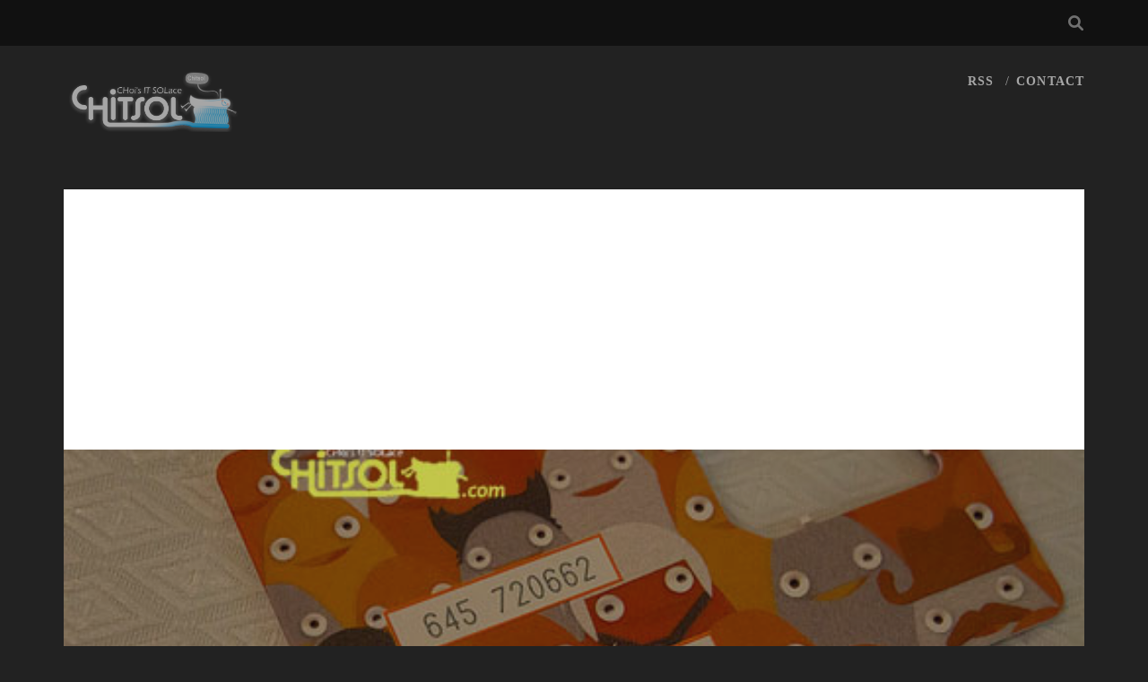

--- FILE ---
content_type: text/html; charset=utf-8
request_url: https://www.google.com/recaptcha/api2/aframe
body_size: 269
content:
<!DOCTYPE HTML><html><head><meta http-equiv="content-type" content="text/html; charset=UTF-8"></head><body><script nonce="gxCXN8HmEKhL5QLF5QImwg">/** Anti-fraud and anti-abuse applications only. See google.com/recaptcha */ try{var clients={'sodar':'https://pagead2.googlesyndication.com/pagead/sodar?'};window.addEventListener("message",function(a){try{if(a.source===window.parent){var b=JSON.parse(a.data);var c=clients[b['id']];if(c){var d=document.createElement('img');d.src=c+b['params']+'&rc='+(localStorage.getItem("rc::a")?sessionStorage.getItem("rc::b"):"");window.document.body.appendChild(d);sessionStorage.setItem("rc::e",parseInt(sessionStorage.getItem("rc::e")||0)+1);localStorage.setItem("rc::h",'1768923510270');}}}catch(b){}});window.parent.postMessage("_grecaptcha_ready", "*");}catch(b){}</script></body></html>